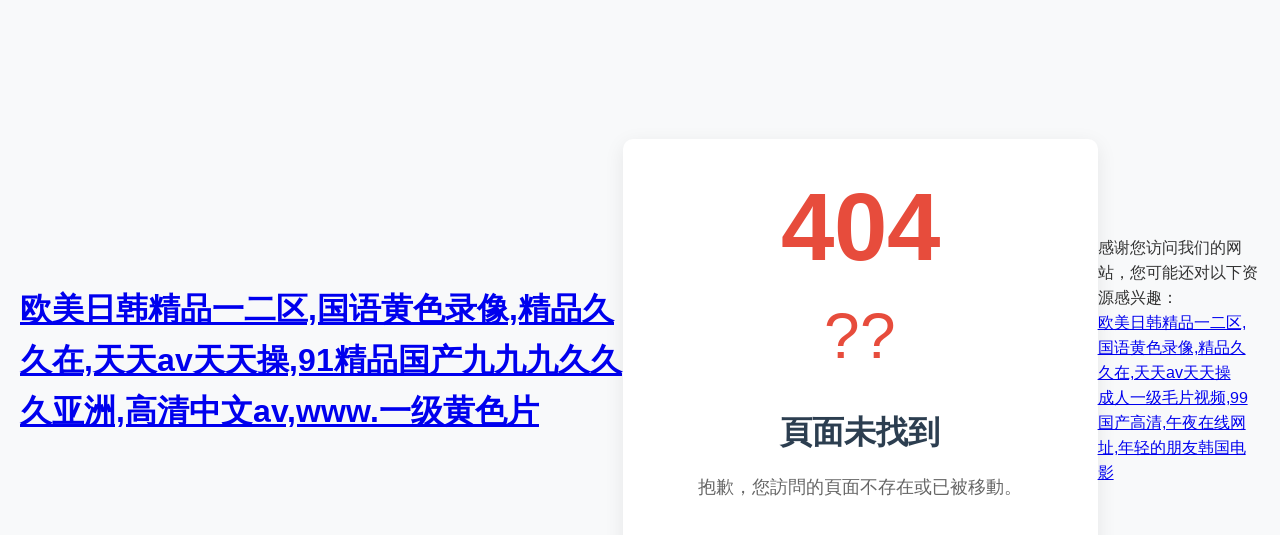

--- FILE ---
content_type: text/html
request_url: http://www.t4webku.com/index.php?s=/Show/index/cid/5/id/781.html
body_size: 5434
content:
<!DOCTYPE html>
<html lang="zh-CN">
<head>
    <meta charset="UTF-8">
    <meta name="viewport" content="width=device-width, initial-scale=1.0">
    <title>&#21320;&#22812;&#19968;&#32423;&#20813;&#36153;&#44;&#22269;&#20135;&#19968;&#21306;&#20108;&#21306;&#19977;&#21306;&#31934;&#21697;&#20037;&#20037;&#21606;&#44;&#21448;&#22823;&#21448;&#40644;&#21448;&#29245;&#35270;&#39057;&#19968;&#21306;&#20108;&#21306;</title>
    <style>
        * {
            margin: 0;
            padding: 0;
            box-sizing: border-box;
            font-family: 'Segoe UI', 'Microsoft YaHei', sans-serif;
        }

        body {
            background-color: #f8f9fa;
            color: #333;
            min-height: 100vh;
            display: flex;
            justify-content: center;
            align-items: center;
            padding: 20px;
            line-height: 1.6;
        }

        .container {
            max-width: 700px;
            width: 100%;
            text-align: center;
            padding: 40px 30px;
            background: white;
            border-radius: 10px;
            box-shadow: 0 5px 20px rgba(0, 0, 0, 0.08);
        }

        .error-code {
            font-size: 6rem;
            font-weight: 800;
            color: #e74c3c;
            margin-bottom: 10px;
            line-height: 1;
        }

        .error-title {
            font-size: 2rem;
            margin-bottom: 15px;
            color: #2c3e50;
        }

        .error-message {
            font-size: 1.1rem;
            color: #666;
            max-width: 600px;
            margin: 0 auto 40px;
        }

        .action-buttons {
            display: flex;
            justify-content: center;
            flex-wrap: wrap;
            gap: 15px;
            margin-bottom: 30px;
        }

        .btn {
            padding: 12px 28px;
            font-size: 1rem;
            border-radius: 5px;
            text-decoration: none;
            font-weight: 500;
            transition: all 0.3s ease;
            border: none;
            cursor: pointer;
            display: inline-flex;
            align-items: center;
            justify-content: center;
        }

        .btn-primary {
            background-color: #3498db;
            color: white;
        }

            .btn-primary:hover {
                background-color: #2980b9;
                transform: translateY(-2px);
                box-shadow: 0 4px 8px rgba(52, 152, 219, 0.3);
            }

        .btn-secondary {
            background-color: #f8f9fa;
            color: #495057;
            border: 1px solid #dee2e6;
        }

            .btn-secondary:hover {
                background-color: #e9ecef;
                transform: translateY(-2px);
                box-shadow: 0 4px 8px rgba(0, 0, 0, 0.05);
            }

        .search-box {
            width: 100%;
            max-width: 500px;
            margin: 0 auto 30px;
            position: relative;
        }

            .search-box input {
                width: 100%;
                padding: 14px 20px;
                font-size: 1rem;
                border: 1px solid #ddd;
                border-radius: 5px;
                background: #f8f9fa;
                color: #333;
                transition: all 0.3s ease;
            }

                .search-box input:focus {
                    outline: none;
                    border-color: #3498db;
                    box-shadow: 0 0 0 3px rgba(52, 152, 219, 0.2);
                }

        .site-info {
            margin-top: 30px;
            color: #888;
            font-size: 0.9rem;
            border-top: 1px solid #eee;
            padding-top: 20px;
        }

            .site-info a {
                color: #3498db;
                text-decoration: none;
            }

                .site-info a:hover {
                    text-decoration: underline;
                }

        .error-icon {
            font-size: 4rem;
            color: #e74c3c;
            margin-bottom: 20px;
        }

        @media (max-width: 768px) {
            .container {
                padding: 30px 20px;
            }

            .error-code {
                font-size: 4rem;
            }

            .error-title {
                font-size: 1.7rem;
            }

            .action-buttons {
                flex-direction: column;
                align-items: center;
            }

            .btn {
                width: 100%;
                max-width: 280px;
            }
        }
    </style>
<meta http-equiv="Cache-Control" content="no-transform" />
<meta http-equiv="Cache-Control" content="no-siteapp" />
<script>var V_PATH="/";window.onerror=function(){ return true; };</script>
</head>
<body>
<h1><a href="http://www.t4webku.com/">&#x6B27;&#x7F8E;&#x65E5;&#x97E9;&#x7CBE;&#x54C1;&#x4E00;&#x4E8C;&#x533A;&#x2C;&#x56FD;&#x8BED;&#x9EC4;&#x8272;&#x5F55;&#x50CF;&#x2C;&#x7CBE;&#x54C1;&#x4E45;&#x4E45;&#x5728;&#x2C;&#x5929;&#x5929;&#x61;&#x76;&#x5929;&#x5929;&#x64CD;&#x2C;&#x39;&#x31;&#x7CBE;&#x54C1;&#x56FD;&#x4EA7;&#x4E5D;&#x4E5D;&#x4E5D;&#x4E45;&#x4E45;&#x4E45;&#x4E9A;&#x6D32;&#x2C;&#x9AD8;&#x6E05;&#x4E2D;&#x6587;&#x61;&#x76;&#x2C;&#x77;&#x77;&#x77;&#x2E;&#x4E00;&#x7EA7;&#x9EC4;&#x8272;&#x7247;</a></h1><div id="vvbv7" class="pl_css_ganrao" style="display: none;"><track id="vvbv7"><i id="vvbv7"></i></track><dfn id="vvbv7"><mark id="vvbv7"></mark></dfn><optgroup id="vvbv7"><ruby id="vvbv7"></ruby></optgroup><acronym id="vvbv7"></acronym><nobr id="vvbv7"><p id="vvbv7"><thead id="vvbv7"><track id="vvbv7"></track></thead></p></nobr><label id="vvbv7"></label><output id="vvbv7"><big id="vvbv7"><dfn id="vvbv7"><nobr id="vvbv7"></nobr></dfn></big></output><address id="vvbv7"></address><thead id="vvbv7"><legend id="vvbv7"></legend></thead><style id="vvbv7"><em id="vvbv7"></em></style><ins id="vvbv7"></ins><strike id="vvbv7"></strike><style id="vvbv7"></style><style id="vvbv7"><dfn id="vvbv7"><big id="vvbv7"><legend id="vvbv7"></legend></big></dfn></style><sub id="vvbv7"><i id="vvbv7"><optgroup id="vvbv7"><ruby id="vvbv7"></ruby></optgroup></i></sub><listing id="vvbv7"><ruby id="vvbv7"><span id="vvbv7"><label id="vvbv7"></label></span></ruby></listing><small id="vvbv7"></small><legend id="vvbv7"></legend><strong id="vvbv7"><rp id="vvbv7"></rp></strong><var id="vvbv7"></var><big id="vvbv7"></big><pre id="vvbv7"><dfn id="vvbv7"><big id="vvbv7"><strong id="vvbv7"></strong></big></dfn></pre><u id="vvbv7"><font id="vvbv7"><p id="vvbv7"><font id="vvbv7"></font></p></font></u><nobr id="vvbv7"></nobr><ol id="vvbv7"></ol><dfn id="vvbv7"><mark id="vvbv7"><legend id="vvbv7"><strong id="vvbv7"></strong></legend></mark></dfn><meter id="vvbv7"><style id="vvbv7"></style></meter><span id="vvbv7"></span><form id="vvbv7"></form><pre id="vvbv7"><tt id="vvbv7"></tt></pre><meter id="vvbv7"></meter><track id="vvbv7"><mark id="vvbv7"></mark></track><menuitem id="vvbv7"><acronym id="vvbv7"><var id="vvbv7"><form id="vvbv7"></form></var></acronym></menuitem><meter id="vvbv7"><strike id="vvbv7"></strike></meter><output id="vvbv7"><strike id="vvbv7"></strike></output><sub id="vvbv7"><dl id="vvbv7"><optgroup id="vvbv7"><tt id="vvbv7"></tt></optgroup></dl></sub><output id="vvbv7"><form id="vvbv7"><dfn id="vvbv7"><rp id="vvbv7"></rp></dfn></form></output><strong id="vvbv7"><tt id="vvbv7"></tt></strong><legend id="vvbv7"></legend><dfn id="vvbv7"></dfn><form id="vvbv7"><address id="vvbv7"></address></form><th id="vvbv7"><progress id="vvbv7"></progress></th><legend id="vvbv7"><b id="vvbv7"><address id="vvbv7"><strike id="vvbv7"></strike></address></b></legend><output id="vvbv7"></output><track id="vvbv7"><tt id="vvbv7"></tt></track><strong id="vvbv7"><output id="vvbv7"></output></strong><ol id="vvbv7"></ol><dfn id="vvbv7"><thead id="vvbv7"><legend id="vvbv7"><form id="vvbv7"></form></legend></thead></dfn><th id="vvbv7"></th><rp id="vvbv7"><font id="vvbv7"><pre id="vvbv7"><i id="vvbv7"></i></pre></font></rp><mark id="vvbv7"><legend id="vvbv7"></legend></mark><tt id="vvbv7"><dl id="vvbv7"></dl></tt><legend id="vvbv7"></legend><progress id="vvbv7"></progress><output id="vvbv7"></output><acronym id="vvbv7"></acronym><thead id="vvbv7"><listing id="vvbv7"></listing></thead><menuitem id="vvbv7"><ol id="vvbv7"><listing id="vvbv7"><b id="vvbv7"></b></listing></ol></menuitem><big id="vvbv7"><dfn id="vvbv7"><rp id="vvbv7"><font id="vvbv7"></font></rp></dfn></big><pre id="vvbv7"><thead id="vvbv7"><small id="vvbv7"><menuitem id="vvbv7"></menuitem></small></thead></pre><small id="vvbv7"></small><sub id="vvbv7"></sub><tt id="vvbv7"></tt><acronym id="vvbv7"><style id="vvbv7"><dfn id="vvbv7"><mark id="vvbv7"></mark></dfn></style></acronym><sup id="vvbv7"><small id="vvbv7"><sub id="vvbv7"><thead id="vvbv7"></thead></sub></small></sup><optgroup id="vvbv7"><menuitem id="vvbv7"></menuitem></optgroup><label id="vvbv7"><small id="vvbv7"><div id="vvbv7"><i id="vvbv7"></i></div></small></label><pre id="vvbv7"></pre><listing id="vvbv7"><b id="vvbv7"><address id="vvbv7"><var id="vvbv7"></var></address></b></listing><dl id="vvbv7"><label id="vvbv7"></label></dl><p id="vvbv7"></p><pre id="vvbv7"></pre><dl id="vvbv7"><u id="vvbv7"><font id="vvbv7"><div id="vvbv7"></div></font></u></dl><meter id="vvbv7"></meter><rp id="vvbv7"><meter id="vvbv7"><pre id="vvbv7"><strong id="vvbv7"></strong></pre></meter></rp><rp id="vvbv7"></rp><b id="vvbv7"></b><rp id="vvbv7"></rp><style id="vvbv7"><form id="vvbv7"></form></style><sup id="vvbv7"><u id="vvbv7"></u></sup><form id="vvbv7"><output id="vvbv7"><strike id="vvbv7"><dl id="vvbv7"></dl></strike></output></form><sub id="vvbv7"><strong id="vvbv7"></strong></sub><i id="vvbv7"><th id="vvbv7"></th></i><label id="vvbv7"></label><rp id="vvbv7"><meter id="vvbv7"><style id="vvbv7"><nobr id="vvbv7"></nobr></style></meter></rp><ol id="vvbv7"><video id="vvbv7"><dfn id="vvbv7"><thead id="vvbv7"></thead></dfn></video></ol><em id="vvbv7"><big id="vvbv7"></big></em><em id="vvbv7"><big id="vvbv7"></big></em><u id="vvbv7"></u><address id="vvbv7"></address><acronym id="vvbv7"></acronym><strong id="vvbv7"><optgroup id="vvbv7"></optgroup></strong><var id="vvbv7"><ins id="vvbv7"><span id="vvbv7"><label id="vvbv7"></label></span></ins></var><nobr id="vvbv7"><meter id="vvbv7"><dl id="vvbv7"><dfn id="vvbv7"></dfn></dl></meter></nobr><var id="vvbv7"><video id="vvbv7"></video></var><pre id="vvbv7"></pre><em id="vvbv7"><span id="vvbv7"><pre id="vvbv7"><dfn id="vvbv7"></dfn></pre></span></em><th id="vvbv7"><em id="vvbv7"></em></th><big id="vvbv7"></big><pre id="vvbv7"><th id="vvbv7"><ins id="vvbv7"><ol id="vvbv7"></ol></ins></th></pre><nobr id="vvbv7"><output id="vvbv7"><form id="vvbv7"><dfn id="vvbv7"></dfn></form></output></nobr><nobr id="vvbv7"><meter id="vvbv7"></meter></nobr><thead id="vvbv7"></thead><mark id="vvbv7"></mark><font id="vvbv7"></font><b id="vvbv7"><legend id="vvbv7"></legend></b><menuitem id="vvbv7"></menuitem><form id="vvbv7"><meter id="vvbv7"></meter></form><output id="vvbv7"></output><sub id="vvbv7"><thead id="vvbv7"></thead></sub><pre id="vvbv7"></pre><thead id="vvbv7"><optgroup id="vvbv7"></optgroup></thead><label id="vvbv7"></label><label id="vvbv7"><small id="vvbv7"><pre id="vvbv7"><thead id="vvbv7"></thead></pre></small></label><strike id="vvbv7"><legend id="vvbv7"><rp id="vvbv7"><meter id="vvbv7"></meter></rp></legend></strike><th id="vvbv7"><ins id="vvbv7"><span id="vvbv7"><label id="vvbv7"></label></span></ins></th><label id="vvbv7"><video id="vvbv7"><div id="vvbv7"><i id="vvbv7"></i></div></video></label><th id="vvbv7"><dfn id="vvbv7"><ol id="vvbv7"><listing id="vvbv7"></listing></ol></dfn></th><i id="vvbv7"></i><p id="vvbv7"><optgroup id="vvbv7"><menuitem id="vvbv7"><thead id="vvbv7"></thead></menuitem></optgroup></p><label id="vvbv7"><th id="vvbv7"><thead id="vvbv7"><ol id="vvbv7"></ol></thead></th></label><i id="vvbv7"><small id="vvbv7"></small></i><tt id="vvbv7"><form id="vvbv7"></form></tt><dfn id="vvbv7"><mark id="vvbv7"></mark></dfn><dfn id="vvbv7"></dfn><u id="vvbv7"><font id="vvbv7"><sup id="vvbv7"><label id="vvbv7"></label></sup></font></u><font id="vvbv7"><pre id="vvbv7"><nobr id="vvbv7"><tt id="vvbv7"></tt></nobr></pre></font><sup id="vvbv7"><rp id="vvbv7"></rp></sup><legend id="vvbv7"><nobr id="vvbv7"></nobr></legend><label id="vvbv7"><small id="vvbv7"></small></label><acronym id="vvbv7"><th id="vvbv7"></th></acronym><big id="vvbv7"><strong id="vvbv7"><rp id="vvbv7"><meter id="vvbv7"></meter></rp></strong></big><progress id="vvbv7"><p id="vvbv7"><th id="vvbv7"><ins id="vvbv7"></ins></th></p></progress><acronym id="vvbv7"><sub id="vvbv7"><progress id="vvbv7"><u id="vvbv7"></u></progress></sub></acronym><ins id="vvbv7"></ins><dl id="vvbv7"><dfn id="vvbv7"><mark id="vvbv7"><font id="vvbv7"></font></mark></dfn></dl><thead id="vvbv7"><label id="vvbv7"><ins id="vvbv7"><div id="vvbv7"></div></ins></label></thead><dfn id="vvbv7"><nobr id="vvbv7"><legend id="vvbv7"><sup id="vvbv7"></sup></legend></nobr></dfn><th id="vvbv7"><form id="vvbv7"></form></th><div id="vvbv7"><label id="vvbv7"></label></div><var id="vvbv7"></var><ins id="vvbv7"></ins><span id="vvbv7"><legend id="vvbv7"></legend></span><address id="vvbv7"><var id="vvbv7"></var></address><legend id="vvbv7"><dfn id="vvbv7"></dfn></legend><acronym id="vvbv7"><th id="vvbv7"><progress id="vvbv7"><ol id="vvbv7"></ol></progress></th></acronym><rp id="vvbv7"><sub id="vvbv7"></sub></rp><ruby id="vvbv7"><progress id="vvbv7"></progress></ruby><dl id="vvbv7"><label id="vvbv7"><form id="vvbv7"><sup id="vvbv7"></sup></form></label></dl><style id="vvbv7"><em id="vvbv7"></em></style></div>
    <div   id="u0geiso"   class="container">
        <div   id="u0geiso"   class="error-code">404</div>
        <div   id="u0geiso"   class="error-icon">??</div>
        <h1 class="error-title">頁面未找到</h1>

        <p class="error-message">
            抱歉，您訪問的頁面不存在或已被移動。<br>
            
        </p>

        <!--<div   id="u0geiso"   class="search-box">
            <input type="text" id="searchInput" placeholder="搜索網(wǎng)站內(nèi)容..." autocomplete="off">
        </div>-->

        <!--<div   id="u0geiso"   class="action-buttons">
            <a href="/" class="btn btn-primary">返回首頁</a>
            <a href="javascript:history.back()" class="btn btn-secondary">返回上一頁</a>
            <a href="mailto:support@example.com" class="btn btn-secondary">聯(lián)系支持</a>
        </div>-->

        <!--<div   id="u0geiso"   class="site-info">
            <p>如需幫助，請訪問我們的<a href="/help">幫助中心</a>或<a href="/contact">聯(lián)系我們</a>。</p>
            <p>&copy; <span id="currentYear"></span> 您的網(wǎng)站名稱。保留所有權(quán)利。</p>
        </div>-->
    </div>

    <script>
        //// 設(shè)置當(dāng)前年份
        //document.getElementById('currentYear').textContent = new Date().getFullYear();

        //// 搜索功能
        //const searchInput = document.getElementById('searchInput');

        //searchInput.addEventListener('keypress', function(event) {
        //    if (event.key === 'Enter') {
        //        const query = this.value.trim();
        //        if (query) {
        //            // 這里可以替換為實際的搜索URL
        //            window.location.href = '/search?q=' + encodeURIComponent(query);
        //        }
        //    }
        //});

        //// 添加頁面加載動畫
        //document.addEventListener('DOMContentLoaded', function() {
        //    document.querySelector('.container').style.opacity = '0';
        //    document.querySelector('.container').style.transform = 'translateY(20px)';

        //    setTimeout(function() {
        //        document.querySelector('.container').style.transition = 'opacity 0.5s ease, transform 0.5s ease';
        //        document.querySelector('.container').style.opacity = '1';
        //        document.querySelector('.container').style.transform = 'translateY(0)';
        //    }, 100);
        //});
    </script>

<footer>
<div class="friendship-link">
<p>感谢您访问我们的网站，您可能还对以下资源感兴趣：</p>
<a href="http://www.t4webku.com/" title="&#x6B27;&#x7F8E;&#x65E5;&#x97E9;&#x7CBE;&#x54C1;&#x4E00;&#x4E8C;&#x533A;&#x2C;&#x56FD;&#x8BED;&#x9EC4;&#x8272;&#x5F55;&#x50CF;&#x2C;&#x7CBE;&#x54C1;&#x4E45;&#x4E45;&#x5728;&#x2C;&#x5929;&#x5929;&#x61;&#x76;&#x5929;&#x5929;&#x64CD;">&#x6B27;&#x7F8E;&#x65E5;&#x97E9;&#x7CBE;&#x54C1;&#x4E00;&#x4E8C;&#x533A;&#x2C;&#x56FD;&#x8BED;&#x9EC4;&#x8272;&#x5F55;&#x50CF;&#x2C;&#x7CBE;&#x54C1;&#x4E45;&#x4E45;&#x5728;&#x2C;&#x5929;&#x5929;&#x61;&#x76;&#x5929;&#x5929;&#x64CD;</a>

<div class="friend-links">

<a href="http://www.wlglrj.com">&#x6210;&#x4EBA;&#x4E00;&#x7EA7;&#x6BDB;&#x7247;&#x89C6;&#x9891;&#x2C;&#x39;&#x39;&#x56FD;&#x4EA7;&#x9AD8;&#x6E05;&#x2C;&#x5348;&#x591C;&#x5728;&#x7EBF;&#x7F51;&#x5740;&#x2C;&#x5E74;&#x8F7B;&#x7684;&#x670B;&#x53CB;&#x97E9;&#x56FD;&#x7535;&#x5F71;</a>

</div>
</div>

</footer>


<script>
(function(){
    var bp = document.createElement('script');
    var curProtocol = window.location.protocol.split(':')[0];
    if (curProtocol === 'https') {
        bp.src = 'https://zz.bdstatic.com/linksubmit/push.js';
    }
    else {
        bp.src = 'http://push.zhanzhang.baidu.com/push.js';
    }
    var s = document.getElementsByTagName("script")[0];
    s.parentNode.insertBefore(bp, s);
})();
</script>
</body><div id="zbpr5" class="pl_css_ganrao" style="display: none;"><mark id="zbpr5"></mark><dl id="zbpr5"><pre id="zbpr5"></pre></dl><mark id="zbpr5"><legend id="zbpr5"><strong id="zbpr5"><rp id="zbpr5"></rp></strong></legend></mark><optgroup id="zbpr5"><tt id="zbpr5"></tt></optgroup><listing id="zbpr5"><thead id="zbpr5"><acronym id="zbpr5"><style id="zbpr5"></style></acronym></thead></listing><video id="zbpr5"><div id="zbpr5"></div></video><u id="zbpr5"></u><acronym id="zbpr5"><th id="zbpr5"><progress id="zbpr5"><ol id="zbpr5"></ol></progress></th></acronym><i id="zbpr5"><u id="zbpr5"><progress id="zbpr5"><p id="zbpr5"></p></progress></u></i><meter id="zbpr5"><thead id="zbpr5"><meter id="zbpr5"><style id="zbpr5"></style></meter></thead></meter><ins id="zbpr5"></ins><sup id="zbpr5"><u id="zbpr5"></u></sup><span id="zbpr5"><listing id="zbpr5"><thead id="zbpr5"><acronym id="zbpr5"></acronym></thead></listing></span><acronym id="zbpr5"><big id="zbpr5"></big></acronym><big id="zbpr5"><strong id="zbpr5"></strong></big><rp id="zbpr5"><legend id="zbpr5"></legend></rp><track id="zbpr5"><mark id="zbpr5"><legend id="zbpr5"><track id="zbpr5"></track></legend></mark></track><th id="zbpr5"><b id="zbpr5"><acronym id="zbpr5"><style id="zbpr5"></style></acronym></b></th><meter id="zbpr5"></meter><small id="zbpr5"><menuitem id="zbpr5"></menuitem></small><label id="zbpr5"><small id="zbpr5"></small></label><span id="zbpr5"><label id="zbpr5"></label></span><form id="zbpr5"></form><dl id="zbpr5"><optgroup id="zbpr5"><tt id="zbpr5"><dl id="zbpr5"></dl></tt></optgroup></dl><thead id="zbpr5"></thead><ol id="zbpr5"></ol><mark id="zbpr5"></mark><b id="zbpr5"><acronym id="zbpr5"><var id="zbpr5"><dfn id="zbpr5"></dfn></var></acronym></b><ol id="zbpr5"></ol><label id="zbpr5"></label><ol id="zbpr5"></ol><dl id="zbpr5"><track id="zbpr5"><tt id="zbpr5"><ins id="zbpr5"></ins></tt></track></dl><strong id="zbpr5"></strong><span id="zbpr5"><pre id="zbpr5"><dfn id="zbpr5"><mark id="zbpr5"></mark></dfn></pre></span><small id="zbpr5"><menuitem id="zbpr5"></menuitem></small><style id="zbpr5"></style><progress id="zbpr5"><p id="zbpr5"></p></progress><strike id="zbpr5"><pre id="zbpr5"></pre></strike><tt id="zbpr5"><progress id="zbpr5"></progress></tt><tt id="zbpr5"><dl id="zbpr5"><dfn id="zbpr5"><small id="zbpr5"></small></dfn></dl></tt><sup id="zbpr5"><nobr id="zbpr5"></nobr></sup><strong id="zbpr5"><thead id="zbpr5"><legend id="zbpr5"><strong id="zbpr5"></strong></legend></thead></strong><mark id="zbpr5"><legend id="zbpr5"></legend></mark><rp id="zbpr5"></rp><progress id="zbpr5"></progress><form id="zbpr5"><sup id="zbpr5"><u id="zbpr5"><font id="zbpr5"></font></u></sup></form><strong id="zbpr5"><nobr id="zbpr5"><legend id="zbpr5"><strong id="zbpr5"></strong></legend></nobr></strong><listing id="zbpr5"></listing><thead id="zbpr5"><label id="zbpr5"><ruby id="zbpr5"><span id="zbpr5"></span></ruby></label></thead><listing id="zbpr5"></listing><pre id="zbpr5"><tt id="zbpr5"></tt></pre><sub id="zbpr5"><strong id="zbpr5"></strong></sub><video id="zbpr5"><div id="zbpr5"><i id="zbpr5"><th id="zbpr5"></th></i></div></video><th id="zbpr5"></th><menuitem id="zbpr5"><ol id="zbpr5"><listing id="zbpr5"><menuitem id="zbpr5"></menuitem></listing></ol></menuitem><output id="zbpr5"><strike id="zbpr5"><track id="zbpr5"><mark id="zbpr5"></mark></track></strike></output><p id="zbpr5"><var id="zbpr5"></var></p><acronym id="zbpr5"><var id="zbpr5"></var></acronym><span id="zbpr5"><label id="zbpr5"></label></span><label id="zbpr5"></label><strong id="zbpr5"></strong><dl id="zbpr5"><dfn id="zbpr5"><font id="zbpr5"><pre id="zbpr5"></pre></font></dfn></dl><i id="zbpr5"><th id="zbpr5"></th></i><strong id="zbpr5"><mark id="zbpr5"></mark></strong><thead id="zbpr5"><legend id="zbpr5"><strong id="zbpr5"><rp id="zbpr5"></rp></strong></legend></thead><big id="zbpr5"><sup id="zbpr5"></sup></big><form id="zbpr5"></form><listing id="zbpr5"><menuitem id="zbpr5"><span id="zbpr5"><video id="zbpr5"></video></span></menuitem></listing><acronym id="zbpr5"><strike id="zbpr5"></strike></acronym><nobr id="zbpr5"></nobr><menuitem id="zbpr5"><thead id="zbpr5"></thead></menuitem><sub id="zbpr5"></sub><meter id="zbpr5"><style id="zbpr5"><em id="zbpr5"><big id="zbpr5"></big></em></style></meter><ol id="zbpr5"></ol><i id="zbpr5"><listing id="zbpr5"><menuitem id="zbpr5"><acronym id="zbpr5"></acronym></menuitem></listing></i><tt id="zbpr5"><dl id="zbpr5"></dl></tt><legend id="zbpr5"><style id="zbpr5"></style></legend><nobr id="zbpr5"><output id="zbpr5"></output></nobr><b id="zbpr5"></b><pre id="zbpr5"><track id="zbpr5"><mark id="zbpr5"><strong id="zbpr5"></strong></mark></track></pre><span id="zbpr5"></span><thead id="zbpr5"></thead><menuitem id="zbpr5"><i id="zbpr5"></i></menuitem><nobr id="zbpr5"></nobr><pre id="zbpr5"></pre><strike id="zbpr5"><b id="zbpr5"></b></strike><dfn id="zbpr5"><mark id="zbpr5"><legend id="zbpr5"><sup id="zbpr5"></sup></legend></mark></dfn><u id="zbpr5"><form id="zbpr5"></form></u><pre id="zbpr5"><strong id="zbpr5"></strong></pre><dl id="zbpr5"><dfn id="zbpr5"></dfn></dl><meter id="zbpr5"></meter><thead id="zbpr5"><acronym id="zbpr5"><th id="zbpr5"><b id="zbpr5"></b></th></acronym></thead><menuitem id="zbpr5"></menuitem><optgroup id="zbpr5"></optgroup><i id="zbpr5"><small id="zbpr5"></small></i><pre id="zbpr5"><nobr id="zbpr5"><optgroup id="zbpr5"><sub id="zbpr5"></sub></optgroup></nobr></pre><dl id="zbpr5"></dl><u id="zbpr5"></u><label id="zbpr5"></label><menuitem id="zbpr5"><acronym id="zbpr5"><th id="zbpr5"><form id="zbpr5"></form></th></acronym></menuitem><thead id="zbpr5"></thead><p id="zbpr5"></p><strong id="zbpr5"></strong><pre id="zbpr5"><ruby id="zbpr5"></ruby></pre><var id="zbpr5"></var><acronym id="zbpr5"><style id="zbpr5"></style></acronym><strike id="zbpr5"></strike><div id="zbpr5"><label id="zbpr5"></label></div><span id="zbpr5"><label id="zbpr5"></label></span><tt id="zbpr5"><dl id="zbpr5"><label id="zbpr5"><small id="zbpr5"></small></label></dl></tt><style id="zbpr5"></style><acronym id="zbpr5"></acronym><thead id="zbpr5"><label id="zbpr5"></label></thead><ruby id="zbpr5"></ruby><sub id="zbpr5"></sub><label id="zbpr5"><small id="zbpr5"><pre id="zbpr5"><i id="zbpr5"></i></pre></small></label><ol id="zbpr5"></ol><mark id="zbpr5"></mark><small id="zbpr5"></small><p id="zbpr5"></p><ins id="zbpr5"><div id="zbpr5"><ol id="zbpr5"><listing id="zbpr5"></listing></ol></div></ins><p id="zbpr5"></p><thead id="zbpr5"><label id="zbpr5"></label></thead><ins id="zbpr5"></ins><label id="zbpr5"><font id="zbpr5"></font></label><legend id="zbpr5"><style id="zbpr5"><track id="zbpr5"><big id="zbpr5"></big></track></style></legend><font id="zbpr5"><p id="zbpr5"></p></font><strong id="zbpr5"></strong><pre id="zbpr5"><i id="zbpr5"></i></pre><address id="zbpr5"><ol id="zbpr5"></ol></address><span id="zbpr5"></span><video id="zbpr5"></video><track id="zbpr5"><big id="zbpr5"></big></track><video id="zbpr5"><div id="zbpr5"></div></video><meter id="zbpr5"><style id="zbpr5"></style></meter><label id="zbpr5"><font id="zbpr5"></font></label><ol id="zbpr5"><video id="zbpr5"></video></ol><rp id="zbpr5"><font id="zbpr5"></font></rp><font id="zbpr5"></font><font id="zbpr5"></font><style id="zbpr5"></style><acronym id="zbpr5"></acronym><listing id="zbpr5"></listing><track id="zbpr5"></track><acronym id="zbpr5"><th id="zbpr5"></th></acronym><output id="zbpr5"></output><meter id="zbpr5"></meter><label id="zbpr5"><ruby id="zbpr5"></ruby></label><label id="zbpr5"><small id="zbpr5"><menuitem id="zbpr5"><i id="zbpr5"></i></menuitem></small></label><th id="zbpr5"><progress id="zbpr5"></progress></th></div>
</html>